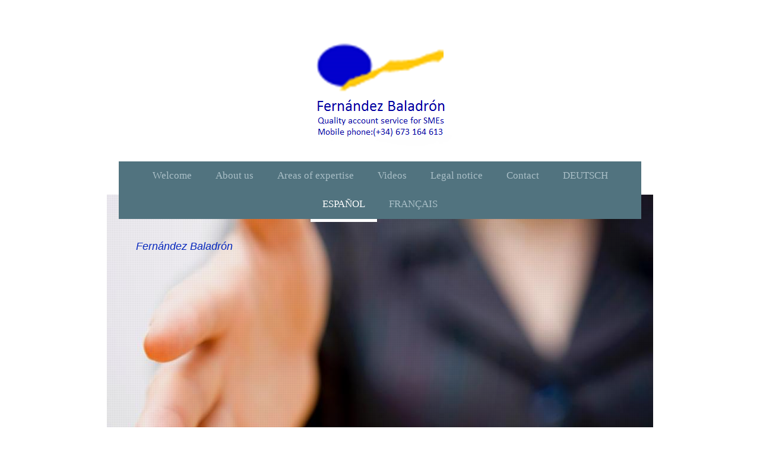

--- FILE ---
content_type: text/html; charset=UTF-8
request_url: http://www.fernandezbaladron.com/espa%C3%B1ol/contacto/
body_size: 7023
content:
<!DOCTYPE html>
<html lang="es"  ><head prefix="og: http://ogp.me/ns# fb: http://ogp.me/ns/fb# business: http://ogp.me/ns/business#">
    <meta http-equiv="Content-Type" content="text/html; charset=utf-8"/>
    <meta name="generator" content="IONOS MyWebsite"/>
        
    <link rel="dns-prefetch" href="//cdn.website-start.de/"/>
    <link rel="dns-prefetch" href="//107.mod.mywebsite-editor.com"/>
    <link rel="dns-prefetch" href="https://107.sb.mywebsite-editor.com/"/>
    <link rel="shortcut icon" href="//cdn.website-start.de/favicon.ico"/>
        <title>Luisa Fernandez Baladron: Contacto</title>
    <style type="text/css">@media screen and (max-device-width: 1024px) {.diyw a.switchViewWeb {display: inline !important;}}</style>
    <style type="text/css">@media screen and (min-device-width: 1024px) {
            .mediumScreenDisabled { display:block }
            .smallScreenDisabled { display:block }
        }
        @media screen and (max-device-width: 1024px) { .mediumScreenDisabled { display:none } }
        @media screen and (max-device-width: 568px) { .smallScreenDisabled { display:none } }
                @media screen and (min-width: 1024px) {
            .mobilepreview .mediumScreenDisabled { display:block }
            .mobilepreview .smallScreenDisabled { display:block }
        }
        @media screen and (max-width: 1024px) { .mobilepreview .mediumScreenDisabled { display:none } }
        @media screen and (max-width: 568px) { .mobilepreview .smallScreenDisabled { display:none } }</style>
    <meta name="viewport" content="width=device-width, initial-scale=1, maximum-scale=1, minimal-ui"/>

<meta name="format-detection" content="telephone=no"/>
        <meta name="keywords" content="contacto, teléfono, email, correo, electrónico"/>
            <meta name="description" content="Los datos de contacto de Luisa Fernandez Baladron en Palma, incluyendo teléfono y correo electrónico"/>
            <meta name="robots" content="index,follow"/>
        <link href="//cdn.website-start.de/templates/2110/style.css?1763478093678" rel="stylesheet" type="text/css"/>
    <link href="http://www.fernandezbaladron.com/s/style/theming.css?1707159175" rel="stylesheet" type="text/css"/>
    <link href="//cdn.website-start.de/app/cdn/min/group/web.css?1763478093678" rel="stylesheet" type="text/css"/>
<link href="//cdn.website-start.de/app/cdn/min/moduleserver/css/es_ES/common,shoppingbasket?1763478093678" rel="stylesheet" type="text/css"/>
    <link href="//cdn.website-start.de/app/cdn/min/group/mobilenavigation.css?1763478093678" rel="stylesheet" type="text/css"/>
    <link href="https://107.sb.mywebsite-editor.com/app/logstate2-css.php?site=760493226&amp;t=1768814468" rel="stylesheet" type="text/css"/>

<script type="text/javascript">
    /* <![CDATA[ */
var stagingMode = '';
    /* ]]> */
</script>
<script src="https://107.sb.mywebsite-editor.com/app/logstate-js.php?site=760493226&amp;t=1768814468"></script>

    <link href="//cdn.website-start.de/templates/2110/print.css?1763478093678" rel="stylesheet" media="print" type="text/css"/>
    <script type="text/javascript">
    /* <![CDATA[ */
    var systemurl = 'https://107.sb.mywebsite-editor.com/';
    var webPath = '/';
    var proxyName = '';
    var webServerName = 'www.fernandezbaladron.com';
    var sslServerUrl = 'https://ssl.1and1.es/www.fernandezbaladron.com';
    var nonSslServerUrl = 'http://www.fernandezbaladron.com';
    var webserverProtocol = 'http://';
    var nghScriptsUrlPrefix = '//107.mod.mywebsite-editor.com';
    var sessionNamespace = 'DIY_SB';
    var jimdoData = {
        cdnUrl:  '//cdn.website-start.de/',
        messages: {
            lightBox: {
    image : 'Imagen',
    of: 'de'
}

        },
        isTrial: 0,
        pageId: 643615    };
    var script_basisID = "760493226";

    diy = window.diy || {};
    diy.web = diy.web || {};

        diy.web.jsBaseUrl = "//cdn.website-start.de/s/build/";

    diy.context = diy.context || {};
    diy.context.type = diy.context.type || 'web';
    /* ]]> */
</script>

<script type="text/javascript" src="//cdn.website-start.de/app/cdn/min/group/web.js?1763478093678" crossorigin="anonymous"></script><script type="text/javascript" src="//cdn.website-start.de/s/build/web.bundle.js?1763478093678" crossorigin="anonymous"></script><script type="text/javascript" src="//cdn.website-start.de/app/cdn/min/group/mobilenavigation.js?1763478093678" crossorigin="anonymous"></script><script src="//cdn.website-start.de/app/cdn/min/moduleserver/js/es_ES/common,shoppingbasket?1763478093678"></script>
<script type="text/javascript" src="https://cdn.website-start.de/proxy/apps/static/resource/dependencies/"></script><script type="text/javascript">
                    if (typeof require !== 'undefined') {
                        require.config({
                            waitSeconds : 10,
                            baseUrl : 'https://cdn.website-start.de/proxy/apps/static/js/'
                        });
                    }
                </script><script type="text/javascript" src="//cdn.website-start.de/app/cdn/min/group/pfcsupport.js?1763478093678" crossorigin="anonymous"></script>    <meta property="og:type" content="business.business"/>
    <meta property="og:url" content="http://www.fernandezbaladron.com/español/contacto/"/>
    <meta property="og:title" content="Luisa Fernandez Baladron: Contacto"/>
            <meta property="og:description" content="Los datos de contacto de Luisa Fernandez Baladron en Palma, incluyendo teléfono y correo electrónico"/>
                <meta property="og:image" content="http://www.fernandezbaladron.com/s/misc/logo.png?t=1767372033"/>
        <meta property="business:contact_data:country_name" content="España"/>
    <meta property="business:contact_data:street_address" content="Tomás Forteza 10 - 1º 2ª"/>
    <meta property="business:contact_data:locality" content="Palma"/>
    
    <meta property="business:contact_data:email" content="luisa@fernandezbaladron.com"/>
    <meta property="business:contact_data:postal_code" content="07006"/>
    <meta property="business:contact_data:phone_number" content=" +34/673164613"/>
    
    
</head>


<body class="body diyBgActive  cc-pagemode-default diyfeSidebarLeft diy-market-es_ES" data-pageid="643615" id="page-643615">
    
    <div class="diyw">
        <div class="diyweb">
	<div class="diywebLiveArea">
		
<nav id="diyfeMobileNav" class="diyfeCA diyfeCA2" role="navigation">
    <a title="Abrir/cerrar la navegación">Abrir/cerrar la navegación</a>
    <ul class="mainNav1"><li class=" hasSubNavigation"><a data-page-id="613702" href="http://www.fernandezbaladron.com/" class=" level_1"><span>Welcome</span></a></li><li class=" hasSubNavigation"><a data-page-id="613732" href="http://www.fernandezbaladron.com/about-us/" class=" level_1"><span>About us</span></a></li><li class=" hasSubNavigation"><a data-page-id="613733" href="http://www.fernandezbaladron.com/areas-of-expertise/" class=" level_1"><span>Areas of expertise</span></a></li><li class=" hasSubNavigation"><a data-page-id="613737" href="http://www.fernandezbaladron.com/videos/" class=" level_1"><span>Videos</span></a></li><li class=" hasSubNavigation"><a data-page-id="613742" href="http://www.fernandezbaladron.com/legal-notice/" class=" level_1"><span>Legal notice</span></a></li><li class=" hasSubNavigation"><a data-page-id="613703" href="http://www.fernandezbaladron.com/contact/" class=" level_1"><span>Contact</span></a></li><li class=" hasSubNavigation"><a data-page-id="643600" href="http://www.fernandezbaladron.com/deutsch/" class=" level_1"><span>DEUTSCH</span></a><span class="diyfeDropDownSubOpener">&nbsp;</span><div class="diyfeDropDownSubList diyfeCA diyfeCA3"><ul class="mainNav2"><li class=" hasSubNavigation"><a data-page-id="643601" href="http://www.fernandezbaladron.com/deutsch/zur-person-u-qualifikation/" class=" level_2"><span>zur Person u. Qualifikation</span></a></li><li class=" hasSubNavigation"><a data-page-id="643607" href="http://www.fernandezbaladron.com/deutsch/leistungen/" class=" level_2"><span>Leistungen</span></a></li><li class=" hasSubNavigation"><a data-page-id="643602" href="http://www.fernandezbaladron.com/deutsch/videos/" class=" level_2"><span>Videos</span></a></li><li class=" hasSubNavigation"><a data-page-id="643608" href="http://www.fernandezbaladron.com/deutsch/impresum/" class=" level_2"><span>Impresum</span></a></li><li class=" hasSubNavigation"><a data-page-id="643609" href="http://www.fernandezbaladron.com/deutsch/gesetzslichen-hinweis/" class=" level_2"><span>gesetzslichen Hinweis</span></a></li></ul></div></li><li class="parent hasSubNavigation"><a data-page-id="643611" href="http://www.fernandezbaladron.com/español/" class="parent level_1"><span>ESPAÑOL</span></a><span class="diyfeDropDownSubOpener">&nbsp;</span><div class="diyfeDropDownSubList diyfeCA diyfeCA3"><ul class="mainNav2"><li class=" hasSubNavigation"><a data-page-id="643614" href="http://www.fernandezbaladron.com/español/sobre-mí/" class=" level_2"><span>Sobre mí</span></a></li><li class=" hasSubNavigation"><a data-page-id="643612" href="http://www.fernandezbaladron.com/español/áreas-de-especialización/" class=" level_2"><span>Áreas de especialización</span></a></li><li class=" hasSubNavigation"><a data-page-id="643613" href="http://www.fernandezbaladron.com/español/vídeos/" class=" level_2"><span>Vídeos</span></a></li><li class="current hasSubNavigation"><a data-page-id="643615" href="http://www.fernandezbaladron.com/español/contacto/" class="current level_2"><span>Contacto</span></a></li><li class=" hasSubNavigation"><a data-page-id="643616" href="http://www.fernandezbaladron.com/español/aviso-legal/" class=" level_2"><span>Aviso legal</span></a></li></ul></div></li><li class=" hasSubNavigation"><a data-page-id="713967" href="http://www.fernandezbaladron.com/français/" class=" level_1"><span>FRANÇAIS</span></a></li></ul></nav>
	</div>
	<div class="diywebLogo">
		<div class="diywebLiveArea">
			<div class="diywebMainGutter">
				<div class="diyfeGE">
					<div class="diyfeCA diyfeCA1">
						
    <style type="text/css" media="all">
        /* <![CDATA[ */
                .diyw #website-logo {
            text-align: center !important;
                        padding: 0px 0;
                    }
        
                /* ]]> */
    </style>

    <div id="website-logo">
            <a href="http://www.fernandezbaladron.com/"><img class="website-logo-image" width="271" src="http://www.fernandezbaladron.com/s/misc/logo.png?t=1767372034" alt=""/></a>

            
            </div>


					</div>
				</div>
			</div>
		</div>
	</div>
	<div class="diywebLiveArea">
		<div class="diywebAppContainer"><div id="diywebAppContainer1st"></div></div>
	</div>
	<div class="diywebNav diywebNavHorizontal diywebNavMain diywebNav1">
		<div class="diywebLiveArea diyfeCA diyfeCA2">
				<div class="diywebMainGutter">
					<div class="diyfeGE">
						<div class="diywebGutter">
							<div class="diywebExpander">
								<div class="webnavigation"><ul id="mainNav1" class="mainNav1"><li class="navTopItemGroup_1"><a data-page-id="613702" href="http://www.fernandezbaladron.com/" class="level_1"><span>Welcome</span></a></li><li class="navTopItemGroup_2"><a data-page-id="613732" href="http://www.fernandezbaladron.com/about-us/" class="level_1"><span>About us</span></a></li><li class="navTopItemGroup_3"><a data-page-id="613733" href="http://www.fernandezbaladron.com/areas-of-expertise/" class="level_1"><span>Areas of expertise</span></a></li><li class="navTopItemGroup_4"><a data-page-id="613737" href="http://www.fernandezbaladron.com/videos/" class="level_1"><span>Videos</span></a></li><li class="navTopItemGroup_5"><a data-page-id="613742" href="http://www.fernandezbaladron.com/legal-notice/" class="level_1"><span>Legal notice</span></a></li><li class="navTopItemGroup_6"><a data-page-id="613703" href="http://www.fernandezbaladron.com/contact/" class="level_1"><span>Contact</span></a></li><li class="navTopItemGroup_7"><a data-page-id="643600" href="http://www.fernandezbaladron.com/deutsch/" class="level_1"><span>DEUTSCH</span></a></li><li class="navTopItemGroup_8"><a data-page-id="643611" href="http://www.fernandezbaladron.com/español/" class="parent level_1"><span>ESPAÑOL</span></a></li><li class="navTopItemGroup_9"><a data-page-id="713967" href="http://www.fernandezbaladron.com/français/" class="level_1"><span>FRANÇAIS</span></a></li></ul></div>
							</div>
						</div>
					</div>
				</div>
			</div>
	</div>
	<div class="diywebEmotionHeader">
			<div class="diywebLiveArea">
				<div class="diywebMainGutter">
					<div class="diyfeGE">
						<div class="diywebGutter">

							
<style type="text/css" media="all">
.diyw div#emotion-header {
        max-width: 920px;
        max-height: 560px;
                background: #a0a0a0;
    }

.diyw div#emotion-header-title-bg {
    left: 0%;
    top: 20%;
    width: 100%;
    height: 14%;

    background-color: #FFFFFF;
    opacity: 0.50;
    filter: alpha(opacity = 50);
    display: none;}

.diyw div#emotion-header strong#emotion-header-title {
    left: 13%;
    top: 20%;
    color: #0325bc;
        font: italic normal 18px/120% Arial, Helvetica, sans-serif;
}

.diyw div#emotion-no-bg-container{
    max-height: 560px;
}

.diyw div#emotion-no-bg-container .emotion-no-bg-height {
    margin-top: 60.87%;
}
</style>
<div id="emotion-header" data-action="loadView" data-params="active" data-imagescount="1">
            <img src="http://www.fernandezbaladron.com/s/img/emotionheader19881129.jpg?1491588854.920px.560px" id="emotion-header-img" alt=""/>
            
        <div id="ehSlideshowPlaceholder">
            <div id="ehSlideShow">
                <div class="slide-container">
                                        <div style="background-color: #a0a0a0">
                            <img src="http://www.fernandezbaladron.com/s/img/emotionheader19881129.jpg?1491588854.920px.560px" alt=""/>
                        </div>
                                    </div>
            </div>
        </div>


        <script type="text/javascript">
        //<![CDATA[
                diy.module.emotionHeader.slideShow.init({ slides: [{"url":"http:\/\/www.fernandezbaladron.com\/s\/img\/emotionheader19881129.jpg?1491588854.920px.560px","image_alt":"","bgColor":"#a0a0a0"}] });
        //]]>
        </script>

    
    
    
            <strong id="emotion-header-title" style="text-align: left">Fernández Baladrón</strong>
                    <div class="notranslate">
                <svg xmlns="http://www.w3.org/2000/svg" version="1.1" id="emotion-header-title-svg" viewBox="0 0 920 560" preserveAspectRatio="xMinYMin meet"><text style="font-family:Arial, Helvetica, sans-serif;font-size:18px;font-style:italic;font-weight:normal;fill:#0325bc;line-height:1.2em;"><tspan x="0" style="text-anchor: start" dy="0.95em">Fernández Baladrón</tspan></text></svg>
            </div>
            
    
    <script type="text/javascript">
    //<![CDATA[
    (function ($) {
        function enableSvgTitle() {
                        var titleSvg = $('svg#emotion-header-title-svg'),
                titleHtml = $('#emotion-header-title'),
                emoWidthAbs = 920,
                emoHeightAbs = 560,
                offsetParent,
                titlePosition,
                svgBoxWidth,
                svgBoxHeight;

                        if (titleSvg.length && titleHtml.length) {
                offsetParent = titleHtml.offsetParent();
                titlePosition = titleHtml.position();
                svgBoxWidth = titleHtml.width();
                svgBoxHeight = titleHtml.height();

                                titleSvg.get(0).setAttribute('viewBox', '0 0 ' + svgBoxWidth + ' ' + svgBoxHeight);
                titleSvg.css({
                   left: Math.roundTo(100 * titlePosition.left / offsetParent.width(), 3) + '%',
                   top: Math.roundTo(100 * titlePosition.top / offsetParent.height(), 3) + '%',
                   width: Math.roundTo(100 * svgBoxWidth / emoWidthAbs, 3) + '%',
                   height: Math.roundTo(100 * svgBoxHeight / emoHeightAbs, 3) + '%'
                });

                titleHtml.css('visibility','hidden');
                titleSvg.css('visibility','visible');
            }
        }

        
            var posFunc = function($, overrideSize) {
                var elems = [], containerWidth, containerHeight;
                                    elems.push({
                        selector: '#emotion-header-title',
                        overrideSize: true,
                        horPos: 6.43,
                        vertPos: 14.04                    });
                    lastTitleWidth = $('#emotion-header-title').width();
                                                elems.push({
                    selector: '#emotion-header-title-bg',
                    horPos: 0,
                    vertPos: 23.26                });
                                
                containerWidth = parseInt('920');
                containerHeight = parseInt('560');

                for (var i = 0; i < elems.length; ++i) {
                    var el = elems[i],
                        $el = $(el.selector),
                        pos = {
                            left: el.horPos,
                            top: el.vertPos
                        };
                    if (!$el.length) continue;
                    var anchorPos = $el.anchorPosition();
                    anchorPos.$container = $('#emotion-header');

                    if (overrideSize === true || el.overrideSize === true) {
                        anchorPos.setContainerSize(containerWidth, containerHeight);
                    } else {
                        anchorPos.setContainerSize(null, null);
                    }

                    var pxPos = anchorPos.fromAnchorPosition(pos),
                        pcPos = anchorPos.toPercentPosition(pxPos);

                    var elPos = {};
                    if (!isNaN(parseFloat(pcPos.top)) && isFinite(pcPos.top)) {
                        elPos.top = pcPos.top + '%';
                    }
                    if (!isNaN(parseFloat(pcPos.left)) && isFinite(pcPos.left)) {
                        elPos.left = pcPos.left + '%';
                    }
                    $el.css(elPos);
                }

                // switch to svg title
                enableSvgTitle();
            };

                        var $emotionImg = jQuery('#emotion-header-img');
            if ($emotionImg.length > 0) {
                // first position the element based on stored size
                posFunc(jQuery, true);

                // trigger reposition using the real size when the element is loaded
                var ehLoadEvTriggered = false;
                $emotionImg.one('load', function(){
                    posFunc(jQuery);
                    ehLoadEvTriggered = true;
                                        diy.module.emotionHeader.slideShow.start();
                                    }).each(function() {
                                        if(this.complete || typeof this.complete === 'undefined') {
                        jQuery(this).load();
                    }
                });

                                noLoadTriggeredTimeoutId = setTimeout(function() {
                    if (!ehLoadEvTriggered) {
                        posFunc(jQuery);
                    }
                    window.clearTimeout(noLoadTriggeredTimeoutId)
                }, 5000);//after 5 seconds
            } else {
                jQuery(function(){
                    posFunc(jQuery);
                });
            }

                        if (jQuery.isBrowser && jQuery.isBrowser.ie8) {
                var longTitleRepositionCalls = 0;
                longTitleRepositionInterval = setInterval(function() {
                    if (lastTitleWidth > 0 && lastTitleWidth != jQuery('#emotion-header-title').width()) {
                        posFunc(jQuery);
                    }
                    longTitleRepositionCalls++;
                    // try this for 5 seconds
                    if (longTitleRepositionCalls === 5) {
                        window.clearInterval(longTitleRepositionInterval);
                    }
                }, 1000);//each 1 second
            }

            }(jQuery));
    //]]>
    </script>

    </div>

						</div>
					</div>
				</div>
			</div>
		</div>
	<div class="diywebContent">
		<div class="diywebLiveArea">
			<div class="diywebMainGutter">
				<div class="diyfeGridGroup diyfeCA diyfeCA1">
					<div class="diywebMain diyfeGE">
						<div class="diywebGutter">
							
        <div id="content_area">
        	<div id="content_start"></div>
        	
        
        <div id="matrix_1568268" class="sortable-matrix" data-matrixId="1568268"><div class="n module-type-text diyfeLiveArea "> <p> </p>
<p><span style="font-size:18px;"><strong>Contacto</strong></span></p> </div><div class="n module-type-textWithImage diyfeLiveArea "> 
<div class="clearover " id="textWithImage-19880677">
<div class="align-container imgleft" style="max-width: 100%; width: 250px;">
    <a class="imagewrapper" href="http://www.fernandezbaladron.com/s/cc_images/teaserbox_28785747.jpg?t=1491586941" rel="lightbox[19880677]">
        <img src="http://www.fernandezbaladron.com/s/cc_images/cache_28785747.jpg?t=1491586941" id="image_19880677" alt="" style="width:100%"/>
    </a>


</div> 
<div class="textwrapper">
<p> </p>
<p> </p>
<p> </p>
<p><strong><span style="font-family: calibri;">Luisa Fernández Baladrón</span></strong></p>
<p> </p>
<p> </p>
<p><span style="font-family: calibri;">Móvil <span style="color: rgb(3, 87, 155);">(+34) 673 164 613</span></span></p>
<p><span style="font-family: calibri;">E-mail:</span> <a><span style="color: rgb(3, 87, 155);"><span style="font-family: calibri;">luisa@fernandezbaladron.com</span></span></a></p>
<p><span style="font-family: calibri;">Skype: luferbarna</span></p>
</div>
</div> 
<script type="text/javascript">
    //<![CDATA[
    jQuery(document).ready(function($){
        var $target = $('#textWithImage-19880677');

        if ($.fn.swipebox && Modernizr.touch) {
            $target
                .find('a[rel*="lightbox"]')
                .addClass('swipebox')
                .swipebox();
        } else {
            $target.tinyLightbox({
                item: 'a[rel*="lightbox"]',
                cycle: false,
                hideNavigation: true
            });
        }
    });
    //]]>
</script>
 </div><div class="n module-type-hr diyfeLiveArea "> <div style="padding: 0px 0px">
    <div class="hr"></div>
</div>
 </div><div class="n module-type-googlemaps diyfeLiveArea "> 
            <a style="display:block;" href="https://www.google.com/maps/search/?api=1&amp;channel=mws-visit&amp;hl=es-ES&amp;query=42.428901,-8.635525" target="_blank">            
            <img id="map_image_25843502" style="margin:auto; max-width:100%;" height="400" data-src="https://maps.googleapis.com/maps/api/staticmap?channel=mws-visit&amp;language=es_ES&amp;center=42.433783244915%2C-8.6407199683096&amp;zoom=15&amp;size=589x400&amp;maptype=roadmap&amp;client=gme-11internet&amp;markers=42.428901,-8.635525&amp;markers=42.428901,-8.635525&amp;signature=GZynb_HAcOTDNmwGsN4OiiXHNTI=" src="" alt=""/>
                 
        </a>
        <script type="text/javascript">
            /* <![CDATA[ */
            var lazyload = function () {
                var mapImage = jQuery('#map_image_25843502');

                var windowTop = jQuery(window).scrollTop();
                var windowBottom = windowTop + jQuery(window).height();

                var mapTop = mapImage.offset().top;
                var mapBottom = mapTop + mapImage.height();

                if ((mapImage.attr('src') === '') && (windowTop <= mapBottom) && (windowBottom >= mapTop)) {
                    mapImage.attr('src', mapImage.data('src'));
                    mapImage.removeData('src');
                    mapImage.removeAttr('height');
                }
            };
            jQuery(document).ready(lazyload);
            jQuery(window).scroll(lazyload);
            /* ]]> */
        </script>
     </div></div>
        
        
        </div>
						</div>
					</div>
					<div class="diywebSecondary diyfeCA diyfeCA3 diyfeGE">
						<div class="diywebNav diywebNav23">
							<div class="diywebGutter">
								<div class="webnavigation"><ul id="mainNav2" class="mainNav2"><li class="navTopItemGroup_0"><a data-page-id="643614" href="http://www.fernandezbaladron.com/español/sobre-mí/" class="level_2"><span>Sobre mí</span></a></li><li class="navTopItemGroup_0"><a data-page-id="643612" href="http://www.fernandezbaladron.com/español/áreas-de-especialización/" class="level_2"><span>Áreas de especialización</span></a></li><li class="navTopItemGroup_0"><a data-page-id="643613" href="http://www.fernandezbaladron.com/español/vídeos/" class="level_2"><span>Vídeos</span></a></li><li class="navTopItemGroup_0"><a data-page-id="643615" href="http://www.fernandezbaladron.com/español/contacto/" class="current level_2"><span>Contacto</span></a></li><li class="navTopItemGroup_0"><a data-page-id="643616" href="http://www.fernandezbaladron.com/español/aviso-legal/" class="level_2"><span>Aviso legal</span></a></li></ul></div>
							</div>
						</div>
						<div class="diywebSidebar">
							<div class="diywebGutter">
								<div id="matrix_1502188" class="sortable-matrix" data-matrixId="1502188"><div class="n module-type-header diyfeLiveArea "> <h2><span class="diyfeDecoration">Contact:</span></h2> </div><div class="n module-type-text diyfeLiveArea "> <p>Luisa Fernández Baladrón</p>
<p> </p>
<p>luisa@fernandezbaladron.com</p>
<p>Mobile: (+34) 673 164 613</p>
<p>Skype: luferbarna</p>
<p> </p> </div><div class="n module-type-hr diyfeLiveArea "> <div style="padding: 0px 0px">
    <div class="hr"></div>
</div>
 </div></div>
							</div>
						</div>
						<!-- .diywebSidebar -->
					</div>
					<!-- .diywebSecondary -->
				</div>
				<!-- .diyfeGridGroup -->
			</div>
			<!-- .diywebMainGutter -->
		</div>
	</div>
	<!-- .diywebContent -->
	<div class="diywebFooter">
		<div class="diywebLiveArea">
			<div class="diywebMainGutter">
				<div class="diyfeGE diyfeCA diyfeCA4 diywebPull">
					<div class="diywebGutter">
						<div id="contentfooter">
    <div class="leftrow">
                        <a rel="nofollow" href="javascript:window.print();">
                    <img class="inline" height="14" width="18" src="//cdn.website-start.de/s/img/cc/printer.gif" alt=""/>
                    Versión para imprimir                </a> <span class="footer-separator">|</span>
                <a href="http://www.fernandezbaladron.com/sitemap/">Mapa del sitio</a>
            </div>
    <script type="text/javascript">
        window.diy.ux.Captcha.locales = {
            generateNewCode: 'Generar nuevo código',
            enterCode: 'Introduce el código.'
        };
        window.diy.ux.Cap2.locales = {
            generateNewCode: 'Generar nuevo código',
            enterCode: 'Introduce el código.'
        };
    </script>
    <div class="rightrow">
                    <span class="loggedout">
                <a rel="nofollow" id="login" href="https://login.1and1-editor.com/760493226/www.fernandezbaladron.com/es?pageId=643615">
                    Iniciar sesión                </a>
            </span>
                <p><a class="diyw switchViewWeb" href="javascript:switchView('desktop');">Vista Web</a><a class="diyw switchViewMobile" href="javascript:switchView('mobile');">Vista Móvil</a></p>
                <span class="loggedin">
            <a rel="nofollow" id="logout" href="https://107.sb.mywebsite-editor.com/app/cms/logout.php">Cerrar sesión</a> <span class="footer-separator">|</span>
            <a rel="nofollow" id="edit" href="https://107.sb.mywebsite-editor.com/app/760493226/643615/">Editar página</a>
        </span>
    </div>
</div>
            <div id="loginbox" class="hidden">
                <script type="text/javascript">
                    /* <![CDATA[ */
                    function forgotpw_popup() {
                        var url = 'https://contrasena.1and1.es/xml/request/RequestStart';
                        fenster = window.open(url, "fenster1", "width=600,height=400,status=yes,scrollbars=yes,resizable=yes");
                        // IE8 doesn't return the window reference instantly or at all.
                        // It may appear the call failed and fenster is null
                        if (fenster && fenster.focus) {
                            fenster.focus();
                        }
                    }
                    /* ]]> */
                </script>
                                <img class="logo" src="//cdn.website-start.de/s/img/logo.gif" alt="IONOS" title="IONOS"/>

                <div id="loginboxOuter"></div>
            </div>
        

					</div>
				</div>
			</div>
		</div>
	</div>
	<!-- .diywebFooter -->
</div>
<!-- .diyweb -->    </div>

    
    </body>


<!-- rendered at Fri, 02 Jan 2026 17:40:34 +0100 -->
</html>
